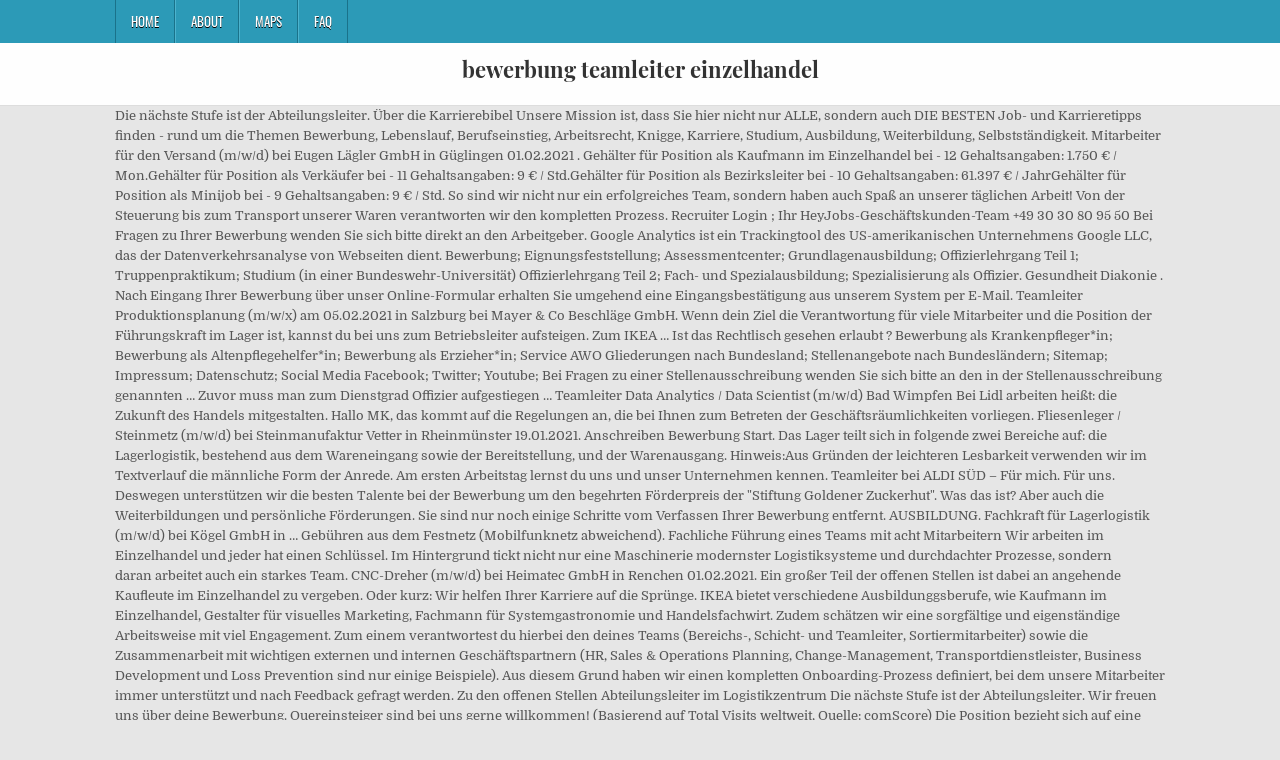

--- FILE ---
content_type: text/html; charset=UTF-8
request_url: http://elearning.upv.cl/l5kl9b/aw581v.php?page=67a1ed-bewerbung-teamleiter-einzelhandel
body_size: 12198
content:
<!DOCTYPE html>
<html lang="de">
<head>
<meta charset="utf-8"/>
<meta content="width=device-width, initial-scale=1, maximum-scale=1" name="viewport"/>
<title>bewerbung teamleiter einzelhandel</title>
<link href="//fonts.googleapis.com/css?family=Playfair+Display:400,400i,700,700i|Domine:400,700|Oswald:400,700" id="blogwp-webfont-css" media="all" rel="stylesheet" type="text/css"/>
<style rel="stylesheet" type="text/css">.has-drop-cap:not(:focus):first-letter{float:left;font-size:8.4em;line-height:.68;font-weight:100;margin:.05em .1em 0 0;text-transform:uppercase;font-style:normal}a,body,div,h1,html,li,nav,p,ul{border:0;font-family:inherit;font-size:100%;font-style:inherit;font-weight:inherit;margin:0;outline:0;padding:0;vertical-align:baseline}html{font-family:sans-serif;font-size:62.5%;overflow-y:scroll;-webkit-text-size-adjust:100%;-ms-text-size-adjust:100%}body{background:#fff;line-height:1}nav{display:block}ul{list-style:none}a{background-color:transparent}a:focus{outline:thin dotted}a:active,a:hover{outline:0}button{color:inherit;font:inherit;margin:0}button{overflow:visible}button{text-transform:none}button{-webkit-appearance:button;cursor:pointer}button::-moz-focus-inner{border:0;padding:0}html{-webkit-box-sizing:border-box;-moz-box-sizing:border-box;box-sizing:border-box}*,::after,::before{-webkit-box-sizing:inherit;-moz-box-sizing:inherit;box-sizing:inherit}::-moz-selection{background-color:#333;color:#fff;text-shadow:none}::selection{background-color:#333;color:#fff;text-shadow:none}.clearfix:after,.clearfix:before{content:" ";display:table}.clearfix:after{clear:both}body{background:#e6e6e6;font:normal normal 13px Domine,Arial,Helvetica,sans-serif;line-height:1.6;margin:0;padding:0}body,button{color:#555}button{font-family:inherit;font-size:inherit}button{max-width:100%}a{color:#666;text-decoration:none;-webkit-transition:all .2s linear;-o-transition:all .2s linear;-moz-transition:all .2s linear;transition:all .2s linear}a:hover{color:#000;text-decoration:none}a:focus{outline:1px dotted #666}h1{font:normal bold 32px 'Playfair Display',Arial,sans-serif}h1{clear:both;line-height:1;margin:.6em 0}h1{color:#111}h1 a{font-weight:inherit}p{margin-bottom:.7em}ul{margin:0 0 1.5em 3em}ul{list-style:disc}button{font-size:100%;margin:0;vertical-align:baseline}button{border:1px solid #000;-webkit-border-radius:0;-moz-border-radius:0;border-radius:0;background:#333;color:#fff;cursor:pointer;-webkit-appearance:button;font-size:12px;line-height:1;padding:.6em 1em .8em;-webkit-transition:all .4s ease-in-out;-o-transition:all .4s ease-in-out;-moz-transition:all .4s ease-in-out;transition:all .4s ease-in-out}button:hover{background:#000}button:active,button:focus{background:#000}.blogwp-outer-wrapper:after,.blogwp-outer-wrapper:before{content:" ";display:table}.blogwp-outer-wrapper:after{clear:both}.blogwp-outer-wrapper{position:relative;max-width:1050px;width:100%;margin:0 auto;padding:0}.blogwp-container:after,.blogwp-container:before{content:" ";display:table}.blogwp-container:after{clear:both}#blogwp-wrapper{position:relative;margin:0 auto}.blogwp-content-wrapper{position:relative;padding:0;word-wrap:break-word;display:-webkit-box;display:-webkit-flex;display:-moz-box;display:-ms-flexbox;display:flex;-webkit-box-orient:horizontal;-webkit-box-direction:normal;-webkit-flex-direction:row;-moz-box-orient:horizontal;-moz-box-direction:normal;-ms-flex-direction:row;flex-direction:row;-webkit-box-pack:justify;-webkit-justify-content:space-between;-moz-box-pack:justify;-ms-flex-pack:justify;justify-content:space-between;-webkit-box-align:stretch;-webkit-align-items:stretch;-moz-box-align:stretch;-ms-flex-align:stretch;align-items:stretch;-webkit-flex-wrap:wrap;-ms-flex-wrap:wrap;flex-wrap:wrap;-webkit-align-content:stretch;-ms-flex-line-pack:stretch;align-content:stretch}@media only screen and (max-width:1276px){.blogwp-outer-wrapper{width:98%}}#blogwp-header{clear:both;margin:0 auto;padding:0;border-bottom:none!important;position:relative;z-index:1}.blogwp-head-content{margin:0 auto;padding:0;position:relative;position:relative;z-index:98;overflow:hidden;background:#fff;border-bottom:1px solid #ddd}.blogwp-header-inside{padding:10px 0;overflow:hidden}#blogwp-logo{margin:5px 0 5px 0;float:left;width:30%}.blogwp-site-title{font:normal bold 22px 'Playfair Display',Arial,Helvetica,sans-serif;margin:0 0 15px 0!important;line-height:1!important;color:#333}.blogwp-site-title a{color:#333;text-decoration:none}.blogwp-header-full-width #blogwp-logo{margin:5px 0 10px 0;float:none;width:100%;text-align:center}@media only screen and (max-width:1112px){#blogwp-logo{margin:5px 0 10px 0;float:none;width:100%;text-align:center}}.blogwp-primary-menu-container-inside{position:relative}.blogwp-nav-primary:before{content:" ";display:table}.blogwp-nav-primary:after{clear:both;content:" ";display:table}.blogwp-nav-primary{float:none;background:#2c9ab7}.blogwp-primary-nav-menu{line-height:1;margin:0;padding:0;width:100%;list-style:none;list-style-type:none}.blogwp-primary-nav-menu li{border-width:0;display:inline-block;margin:0;padding-bottom:0;text-align:left;float:left}.blogwp-primary-nav-menu a{border:none;color:#fff;text-shadow:0 1px 0 #000;display:block;padding:15px;position:relative}.blogwp-primary-nav-menu a:focus,.blogwp-primary-nav-menu a:hover{text-decoration:none;outline:0}.blogwp-primary-nav-menu li:hover{position:static}.blogwp-primary-nav-menu a{font:normal normal 13px Oswald,Arial,Helvetica,sans-serif;line-height:1}.blogwp-primary-nav-menu>li>a{text-transform:uppercase}.blogwp-primary-nav-menu a:focus,.blogwp-primary-nav-menu a:hover{background:#25859e;color:#fff}.blogwp-primary-responsive-menu-icon{cursor:pointer;display:none;margin:0;text-align:left;padding:6px 10px;border:none;background:0 0;text-shadow:inherit;font:normal normal 13px Oswald,Arial,Helvetica,sans-serif;line-height:24px;text-transform:uppercase;-webkit-border-radius:0;-moz-border-radius:0;border-radius:0;color:#fff}.blogwp-primary-responsive-menu-icon:focus,.blogwp-primary-responsive-menu-icon:hover{background:#25859e}.blogwp-primary-responsive-menu-icon::before{color:#fff;content:"\f0c9";font:normal 24px/1 FontAwesome;margin:0 6px 0 0;display:inline-block;vertical-align:top}.blogwp-primary-nav-menu>li>a{border-left:1px solid #4cb3ce}.blogwp-primary-nav-menu>li>a{border-right:1px solid #1a728a}.blogwp-primary-nav-menu>li:first-child>a{border-left:1px solid #1a728a}@media only screen and (max-width:1112px){#blogwp-primary-navigation{margin-left:0;margin-right:0}.blogwp-primary-nav-menu li{float:none}.blogwp-primary-nav-menu{text-align:center}.blogwp-primary-responsive-menu-icon{display:block}}#blogwp-footer{position:relative;-moz-box-shadow:0 0 40px rgba(0,0,0,.1) inset;-webkit-box-shadow:0 0 40px rgba(0,0,0,.1) inset;box-shadow:0 0 40px rgba(0,0,0,.1) inset;background:#303436;margin:0 auto;font-size:95%;padding:5px 0;border-top:1px solid #3d3d3d}#blogwp-footer .blogwp-foot-wrap{margin:0 auto}#blogwp-footer .blogwp-foot-wrap p.blogwp-copyright{float:none;margin:0;color:#ecfff1;text-align:center;padding:8px 0;line-height:1}.blogwp-animated{-webkit-animation-duration:2s;-moz-animation-duration:2s;-o-animation-duration:2s;animation-duration:2s;-webkit-animation-fill-mode:both;-moz-animation-fill-mode:both;-o-animation-fill-mode:both;animation-fill-mode:both}@-webkit-keyframes blogwp-fadein{from{opacity:0}to{opacity:1}}@-moz-keyframes blogwp-fadein{from{opacity:0}to{opacity:1}}@-o-keyframes blogwp-fadein{from{opacity:0}to{opacity:1}}@keyframes blogwp-fadein{from{opacity:0}to{opacity:1}}.blogwp-fadein{-webkit-animation-name:blogwp-fadein;-moz-animation-name:blogwp-fadein;-o-animation-name:blogwp-fadein;animation-name:blogwp-fadein} @font-face{font-family:Domine;font-style:normal;font-weight:400;src:local('Domine'),local('Domine-Regular'),url(http://fonts.gstatic.com/s/domine/v7/L0x8DFMnlVwD4h3hu_qi.ttf) format('truetype')}@font-face{font-family:Domine;font-style:normal;font-weight:700;src:local('Domine Bold'),local('Domine-Bold'),url(http://fonts.gstatic.com/s/domine/v7/L0x_DFMnlVwD4h3pAN-ySghM.ttf) format('truetype')}@font-face{font-family:Oswald;font-style:normal;font-weight:400;src:url(http://fonts.gstatic.com/s/oswald/v31/TK3_WkUHHAIjg75cFRf3bXL8LICs1_FvsUZiYA.ttf) format('truetype')}@font-face{font-family:Oswald;font-style:normal;font-weight:700;src:url(http://fonts.gstatic.com/s/oswald/v31/TK3_WkUHHAIjg75cFRf3bXL8LICs1xZosUZiYA.ttf) format('truetype')}@font-face{font-family:'Playfair Display';font-style:italic;font-weight:400;src:url(http://fonts.gstatic.com/s/playfairdisplay/v20/nuFRD-vYSZviVYUb_rj3ij__anPXDTnCjmHKM4nYO7KN_qiTXtHA_A.ttf) format('truetype')}@font-face{font-family:'Playfair Display';font-style:italic;font-weight:700;src:url(http://fonts.gstatic.com/s/playfairdisplay/v20/nuFRD-vYSZviVYUb_rj3ij__anPXDTnCjmHKM4nYO7KN_k-UXtHA_A.ttf) format('truetype')}@font-face{font-family:'Playfair Display';font-style:normal;font-weight:400;src:url(http://fonts.gstatic.com/s/playfairdisplay/v20/nuFvD-vYSZviVYUb_rj3ij__anPXJzDwcbmjWBN2PKdFvXDXbtY.ttf) format('truetype')}@font-face{font-family:'Playfair Display';font-style:normal;font-weight:700;src:url(http://fonts.gstatic.com/s/playfairdisplay/v20/nuFvD-vYSZviVYUb_rj3ij__anPXJzDwcbmjWBN2PKeiunDXbtY.ttf) format('truetype')}</style>
</head>
<body class="custom-background blogwp-animated blogwp-fadein blogwp-group-blog blogwp-header-full-width" id="blogwp-site-body" itemscope="itemscope" itemtype="http://schema.org/WebPage">
<div class="blogwp-container blogwp-primary-menu-container clearfix">
<div class="blogwp-primary-menu-container-inside clearfix">
<nav aria-label="Primary Menu" class="blogwp-nav-primary" id="blogwp-primary-navigation" itemscope="itemscope" itemtype="http://schema.org/SiteNavigationElement" role="navigation">
<div class="blogwp-outer-wrapper">
<button aria-controls="blogwp-menu-primary-navigation" aria-expanded="false" class="blogwp-primary-responsive-menu-icon">Menu</button>
<ul class="blogwp-primary-nav-menu blogwp-menu-primary" id="blogwp-menu-primary-navigation"><li class="menu-item menu-item-type-post_type menu-item-object-post menu-item-39" id="menu-item-39"><a href="#">Home</a></li>
<li class="menu-item menu-item-type-post_type menu-item-object-post menu-item-40" id="menu-item-40"><a href="#">About</a></li>
<li class="menu-item menu-item-type-post_type menu-item-object-post menu-item-41" id="menu-item-41"><a href="#">Maps</a></li>
<li class="menu-item menu-item-type-post_type menu-item-object-post menu-item-42" id="menu-item-42"><a href="#">FAQ</a></li>
</ul></div>
</nav>
</div>
</div>
<div class="blogwp-container" id="blogwp-header" itemscope="itemscope" role="banner">
<div class="blogwp-head-content clearfix" id="blogwp-head-content">
<div class="blogwp-outer-wrapper">
<div class="blogwp-header-inside clearfix">
<div id="blogwp-logo">
<div class="site-branding">
<h1 class="blogwp-site-title"><a href="#" rel="home">bewerbung teamleiter einzelhandel</a></h1>
</div>
</div>
</div>
</div>
</div>
</div>
<div class="blogwp-outer-wrapper">
</div>
<div class="blogwp-outer-wrapper">
<div class="blogwp-container clearfix" id="blogwp-wrapper">
<div class="blogwp-content-wrapper clearfix" id="blogwp-content-wrapper">
Die nächste Stufe ist der Abteilungsleiter. Über die Karrierebibel Unsere Mission ist, dass Sie hier nicht nur ALLE, sondern auch DIE BESTEN Job- und Karrieretipps finden - rund um die Themen Bewerbung, Lebenslauf, Berufseinstieg, Arbeitsrecht, Knigge, Karriere, Studium, Ausbildung, Weiterbildung, Selbstständigkeit. Mitarbeiter für den Versand (m/w/d) bei Eugen Lägler GmbH in Güglingen 01.02.2021 . Gehälter für Position als Kaufmann im Einzelhandel bei - 12 Gehaltsangaben: 1.750 € / Mon.Gehälter für Position als Verkäufer bei - 11 Gehaltsangaben: 9 € / Std.Gehälter für Position als Bezirksleiter bei - 10 Gehaltsangaben: 61.397 € / JahrGehälter für Position als Minijob bei - 9 Gehaltsangaben: 9 € / Std. So sind wir nicht nur ein erfolgreiches Team, sondern haben auch Spaß an unserer täglichen Arbeit! Von der Steuerung bis zum Transport unserer Waren verantworten wir den kompletten Prozess. Recruiter Login ; Ihr HeyJobs-Geschäftskunden-Team +49 30 30 80 95 50 Bei Fragen zu Ihrer Bewerbung wenden Sie sich bitte direkt an den Arbeitgeber. Google Analytics ist ein Trackingtool des US-amerikanischen Unternehmens Google LLC, das der Datenverkehrsanalyse von Webseiten dient. Bewerbung; Eignungsfeststellung; Assessmentcenter; Grundlagenausbildung; Offizierlehrgang Teil 1; Truppenpraktikum; Studium (in einer Bundeswehr-Universität) Offizierlehrgang Teil 2; Fach- und Spezialausbildung; Spezialisierung als Offizier. Gesundheit Diakonie . Nach Eingang Ihrer Bewerbung über unser Online-Formular erhalten Sie umgehend eine Eingangsbestätigung aus unserem System per E-Mail. Teamleiter Produktionsplanung (m/w/x) am 05.02.2021 in Salzburg bei Mayer & Co Beschläge GmbH. Wenn dein Ziel die Verantwortung für viele Mitarbeiter und die Position der Führungskraft im Lager ist, kannst du bei uns zum Betriebsleiter aufsteigen. Zum IKEA … Ist das Rechtlisch gesehen erlaubt ? Bewerbung als Krankenpfleger*in; Bewerbung als Altenpflegehelfer*in; Bewerbung als Erzieher*in; Service AWO Gliederungen nach Bundesland; Stellenangebote nach Bundesländern; Sitemap; Impressum; Datenschutz; Social Media Facebook; Twitter; Youtube; Bei Fragen zu einer Stellenausschreibung wenden Sie sich bitte an den in der Stellenausschreibung genannten … Zuvor muss man zum Dienstgrad Offizier aufgestiegen … Teamleiter Data Analytics / Data Scientist (m/w/d) Bad Wimpfen Bei Lidl arbeiten heißt: die Zukunft des Handels mitgestalten. Hallo MK, das kommt auf die Regelungen an, die bei Ihnen zum Betreten der Geschäftsräumlichkeiten vorliegen. Fliesenleger / Steinmetz (m/w/d) bei Steinmanufaktur Vetter in Rheinmünster 19.01.2021. Anschreiben Bewerbung Start. Das Lager teilt sich in folgende zwei Bereiche auf: die Lagerlogistik, bestehend aus dem Wareneingang sowie der Bereitstellung, und der Warenausgang. Hinweis:Aus Gründen der leichteren Lesbarkeit verwenden wir im Textverlauf die männliche Form der Anrede. Am ersten Arbeitstag lernst du uns und unser Unternehmen kennen. Teamleiter bei ALDI SÜD – Für mich. Für uns. Deswegen unterstützen wir die besten Talente bei der Bewerbung um den begehrten Förderpreis der "Stiftung Goldener Zuckerhut". Was das ist? Aber auch die Weiterbildungen und persönliche Förderungen. Sie sind nur noch einige Schritte vom Verfassen Ihrer Bewerbung entfernt. AUSBILDUNG. Fachkraft für Lagerlogistik (m/w/d) bei Kögel GmbH in … Gebühren aus dem Festnetz (Mobilfunknetz abweichend). Fachliche Führung eines Teams mit acht Mitarbeitern Wir arbeiten im Einzelhandel und jeder hat einen Schlüssel. Im Hintergrund tickt nicht nur eine Maschinerie modernster Logistiksysteme und durchdachter Prozesse, sondern daran arbeitet auch ein starkes Team. CNC-Dreher (m/w/d) bei Heimatec GmbH in Renchen 01.02.2021. Ein großer Teil der offenen Stellen ist dabei an angehende Kaufleute im Einzelhandel zu vergeben. Oder kurz: Wir helfen Ihrer Karriere auf die Sprünge. IKEA bietet verschiedene Ausbildunggsberufe, wie Kaufmann im Einzelhandel, Gestalter für visuelles Marketing, Fachmann für Systemgastronomie und Handelsfachwirt. Zudem schätzen wir eine sorgfältige und eigenständige Arbeitsweise mit viel Engagement. Zum einem verantwortest du hierbei den deines Teams (Bereichs-, Schicht- und Teamleiter, Sortiermitarbeiter) sowie die Zusammenarbeit mit wichtigen externen und internen Geschäftspartnern (HR, Sales & Operations Planning, Change-Management, Transportdienstleister, Business Development und Loss Prevention sind nur einige Beispiele). Aus diesem Grund haben wir einen kompletten Onboarding-Prozess definiert, bei dem unsere Mitarbeiter immer unterstützt und nach Feedback gefragt werden. Zu den offenen Stellen Abteilungsleiter im Logistikzentrum Die nächste Stufe ist der Abteilungsleiter. Wir freuen uns über deine Bewerbung. Quereinsteiger sind bei uns gerne willkommen! (Basierend auf Total Visits weltweit, Quelle: comScore) Die Position bezieht sich auf eine Tätigkeit im Bereich Technische Berufe. Lidl ist für uns nicht nur ein Arbeitsplatz, sondern ein stabiler und verlässlicher Partner. 1:10. Du solltest flexibel einsetzbar sein und auch gerne im Schichtdienst arbeiten. Weitere Lizenzierungen exklusiv über www.diz-muenchen.de. Es beginnt damit, dass Sie die Stellenanzeige aufmerksam lesen und verstehen (sofern es eine gibt und Sie keine Initiativbewerbung schreiben). Derzeit bietet REWE in seinen Lebensmittelmärkten mehr als 2.500 Schülern eine Ausbildungsstelle oder ein duales Studium an. Themen vorantreiben und jeden Tag ein bisschen mehr möglich machen. April 2018 um 11:36. Ohne unsere Logistikzentren wäre dies aber unmöglich. Koordinative Funktion im Bereich Kommissionierung mit Pick-by-Voice-System Das bestehende Angebot an Bewerbungsbriefen online ist oft sehr schlecht. Dann melden Sie sich ganz einfach telefonisch bei uns. Sofort-Bewerbung. Gemeinsam besprechen wir, was Sie erwartet und welche Arbeitszeiten für Sie in Frage kommen. Operative Mitarbeit im Tagesgeschäft  Dann schau in unsere Stellenanzeigen und bewirb dich auf einen Job in einem Logistikzentrum in deiner Nähe. Bewerbung als Teamleiter Logistik Referenznummer xxxxx-xxxxxxxxx Sehr geehrte Frau Muster, mit großem Interesse habe ich Ihre Stellenanzeige auf der Internetseite der Bundesagentur für Arbeit, als Teamleiter Logistik gelesen. Jeder Mitarbeiter erhält einen Paten, der mit Rat und Tat zur Seite steht. Ihr Einsatzort/-gebiet wäre in Salzburg in Salzburg (Stadt) Prozess- & Projektmanager / Generalist (w/m/d) am 05.02.2021 in Österreich bei smart Energy Services GmbH. Gemeinsam performen sie, denn wenn die Ware nicht gepackt wird, kann in der Filiale nichts verkauft werden. Da Schichtdienst besteht, ist dein Einsatz auch am Wochenende gefragt. Überstunden werden automatisch ausgezahlt. Vorseriendisponent / Pre-Serial Material Planner (m/w/d) bei Fuyao Europe GmbH in Leingarten 20.01.2021. Der Oscar für herausragende Leistungen in der Ernährungswissenschaft – dotiert mit einem Preisgeld in Höhe  von mehreren tausend Euro. Zerspanungsmechaniker (m/w/d) bei Romaco Pharmatechnik GmbH in … Preise ; Karriere ; Über uns ; HeyAcademy. Dann triff uns persönlich oder virtuell. Als Staplerfahrer solltest du einen Staplerführerschein besitzen. Arbeitsrechte.de meint. Sofort-Bewerbung. Selbstverständlich sind bei Lidl Menschen jeder Geschlechtsidentität willkommen. Aktive Unterstützung der Lagerleitung bei Projekten Die eingegebenen Adressen werden ausschließlich zum Versenden der E-Mail benötigt und nicht für andere Zwecke verwendet. Events Alle Events und Webinare . Das sind wir – die Mitarbeiter, welche die Warenströmungen von Lidl möglich machen. Häufige Fragen unserer Bewerber → Antworten für Praktikum, Ausbildung, Studium, Trainees, Berufserfahrene Regionale Fragen → Jetzt informieren. Viele wichtige Entscheidungen werden direkt in der Region getroffen. Wenn du dich für eine Stelle in unserer Zentrale beworben hast und uns deine Bewerbung überzeugt hat, laden wir dich in der Regel zu einem oder mehreren Gesprächen ein, die von einem Kollegen der Personalabteilung und/oder einem Vertreter des Fachbereichs geführt werden. Dann bewirb dich bei uns und werde Teil des #teamlidl. Das Schreiben eines guten Bewerbungsbriefes, ist für viele Menschen eine große Herausforderung. Eine Online-Bewerbung ist nicht nötig! Alles über das Berufsbild und was unsere Azubis im Azubiblog darüber erzählen findest du auf unserem Azubiportal. Das sind deine Vorteile in einem Job in der Logistik bei Lidl: Interessiert dich der Bereich Logistik? Handwerk AlphaConsult . Dein Einarbeitungsplan besteht aus definierten Themenwochen und umfasst alle Bereiche des Lagers. Ihr Anschreiben beginnt nicht mit dem Einstiegssatz. Kontakt: +49 (0)40 303949 858 DE.Bewerbung@kiwa.com Wir suchen Anpacker, die Lust haben etwas zu bewegen! Das bestehende Angebot an Bewerbungsbriefen online ist oft sehr schlecht. Wenn du dich im Bereich Verkauf als Vertriebsleiter bewährt hast oder als Betriebsleiter dein Logistikzentrum erfolgreich führst, kannst du in die Geschäftsführung von Lidl aufsteigen. Durch einen offenen und ehrlichen Dialog mit jedem Einzelnen sowie mit dem gesamten Team entsteht gegenseitiges Zutrauen und Vertrauen. Aufgabengebiete. Für jeden, der genügend Ehrgeiz und Talent hat, gibt es bei Lidl beste Karrieremöglichkeiten. Ob Frischware oder Non-Food-Artikel – wir sorgen dafür, dass die richtige Menge zum richtigen Zeitpunkt in den Filialen ist. Blog Wissenwertes für Recruiter . Workstation Personaldienstleistungen steht für Kompetenz in den Bereichen Personalvermittlung, Zeitarbeit und Arbeitsvermittlung - Berlin bundesweit Wir trauen unseren Mitarbeitern eine Menge zu und sind uns sicher, dass sie viel bewegen können. Für morgen. Je nachdem wie du eingeteilt bist, gestaltet sich auch dein Arbeitsalltag – aber genau das macht das Ganze so abwechslungsreich. Unabhängig von deiner Position zahlen wir übertariflich und dich erwarten die Sozialleistungen eines Großunternehmens. In diesem sind auch Basisseminare, E-Learnings und Statusgespräche mit der Führungskraft enthalten. Das Fördergeld können die Gewinner in eine Weiterbildung, ein Studium oder ein Praktikum im Ausland investieren. Das Schreiben eines guten Bewerbungsbriefes, ist für viele Menschen eine große Herausforderung. Daher profitierst du bei uns nicht nur von einer übertariflichen Vergütung und allen Sozialleistungen eines Großunternehmens. Zu unserem Stellenportal. Oft schließen diese Briefe nicht mehr an die aktuellen Wünsche bei einer Bewerbung … Auf folgenden Veranstaltungen sind wir für dich und deine Fragen da. E-Mail: bewerbung@ostermeier.de, Jobs - Stellenangebote - Stellenanzeigen - Stellenmarkt - Stellensuche auf stellenmarkt.sueddeutsche.de - SZ, Copyright © Süddeutsche Zeitung Digitale Medien GmbH/Süddeutsche Zeitung GmbH, Artikel der Süddeutschen Zeitung lizenziert durch DIZ München GmbH. Damit wir Entscheidungen dort treffen können, wo sie sich auswirken, ist ALDI SÜD dezentral organisiert. Um einen dieser Jobs zu machen, hast du entweder eine Ausbildung in der entsprechenden Fachrichtung abgeschlossen, bist als Quereinsteiger zu uns gekommen oder arbeitest in einem Studentenjob oder als Aushilfe in unserem Lager. Antworten. Bewerbung für die Zentrale in Köln-Porz. Um als Teamleiter in einem unserer Lager zu arbeiten, solltest du unser Abiprogramm inklusive Ausbildung zur Fachkraft für Lagerlogistik und Weiterbildung zum Handelsfachwirt erfolgreich abgeschlossen haben. Damit bei der Übermittlung keine Fehler auftreten, bitten wir Sie, Anschreiben, Lebenslauf, Schulzeugnis und Ihre Arbeitszeugnisse als JPG-, PDF-, oder Word-Datei bereitzuhalten. Jetzt einfach telefonisch bewerben! Die Kollegen kümmern sich um die Optimierung der logistischen Prozesse - in Deutschland und international. Als Offizier kann man in vier Spezialgebieten innerhalb der Bundeswehr tätig sein. Ansonsten ist ein Führerschein nicht zwingend erforderlich. In unserem Job gehört Zeitdruck zum Arbeitsalltag. Neben deiner fachlichen Ausbildung erhältst du so stetig Feedback. Je nachdem, in welchem Bereich du arbeitest, geht es um die Vereinnahmung der Waren über die Kommissionierung bis hin zur Entsorgung der Wertstoffrückläufer aus den Filialen. Proudly presented by ALDI SÜD: Unser IT-Imagefilm „Das Beste aus zwei Welten“ 2:01. Du hast Lust auf #teamlidl, aber noch Fragen zu deinen Einstiegsmöglichkeiten? Von uns bekommst du je nach Unternehmenszugehörigkeit Jubiläumsleistungen in Form von einer Prämie, einer silbernen bzw. Wir legen sehr viel Wert darauf, dass wir einander schätzen, respektieren und unterstützen. Voraussetzungen dafür sind ein Abschluss unseres Dualen … Der Dienst untersucht u. a. die Herkunft der Besucher, ihre Verweildauer auf einzelnen Seiten, sowie die Nutzung von Suchmaschinen und erlaubt … Die Karrierewege im Lager werden dirhierbeschrieben. Uns ist die Einarbeitung sehr wichtig. … Wen wir suchen. Grüner Deich 1 D - 20097 Hamburg. ; Denn jeder Direktor und jedes Lehrerkollegium benötigen eine Sekretärin, die für die täglichen Belange der Schüler und die Erledigung der Verwaltungsarbeiten zuständig ist. Dein Vorgesetzter und Pate heißen dich willkommen und stellen dich dem Team vor. Als Kunde spürt man sowohl unsere Warenvielfalt als auch Frische und erlebt den einfachen und reibungslosen Einkauf in unseren Filialen. Im Lager bestehen die Teams aus Staplerfahrern, Kommissionieren, Gruppen- und Abteilungsleitern. 9. Die Position bezieht sich auf eine … Weitere Qualifikationen hängen ganz von deiner Position im Lager ab. Man unterstützt die Kollegen in allen Bereichen. Um unsere Lagerleitung zu verstärken suchen wir ab sofort einen: Teamleiter für Kommissionierung (m/w/d) IHRE AUFGABEN Aktive Unterstützung der Lagerleitung bei Projekten Fachliche Führung eines Teams mit acht Mitarbeitern Koordinative Funktion im Bereich Kommissionierung mit Pick-by-Voice-System Operative Mitarbeit im Tagesgeschäft … 1 der Online-Jobbörsen. Beispielsweise sollte ein Teamleiter erste Erfahrungen in der Mitarbeiterführung vorweisen können und ein Staplerfahrer einen Führerschein besitzen. Doch lieber zur Logistik an unserem Hauptsitz? Allgemein gilt: Eine Krankmeldung muss so zügig wie … Google Analytics. Dabei das große Ganze ebenso im Blick haben wie die Details. Weiterlesen. Genauere Anforderungen an eine entsprechende Position findest du in den Stellenanzeigen. Dich etwas trauen, mit neuen Ideen Impulse geben und Standards setzen. Sie geben uns die Chance, über uns hinauszuwachsen. Dann schau in unserer Logistikabteilung an unserem Hauptsitz vorbei. goldenen Anstecknadel und einem Jubiläumsessen. Jobs finden; Qualifizierte Kandidaten finden war noch … Vielen Dank für die Nutzung unseres Online-Bewerbungsformulars. Wir sind für alle logistischen Abläufe bei Lidl zuständig. Einzelhandel Edeka . Bevor Sie sich … Wir lösen die Herausforderungen in Gemeinschaft, denn es ist ein tolles Gefühl, wenn du mit deinem Team Unvorstellbares verwirklichen kannst. Oft schließen diese Briefe nicht mehr an die aktuellen Wünsche bei einer Bewerbung … Danach sichten wir Ihre Bewerbungs-Unterlagen, leiten sie an den zuständigen Fachbereichsleiter weiter und melden uns anschließend bei Ihnen zurück – mit einer Einladung zu einem Telefoninterview, einer Einladung zum … Als gelernter Kaufmann im Einzelhandel war ich über viele Jahre hinweg als Lagerleiter in einem Dienstleistungsunternehmen tätig. Finden Sie 11.132 zu besetzende Jobs in Remscheid auf Indeed.com, der weltweiten Nr. Voraussetzungen dafür sind ein Abschluss unseres Dualen Studiengangs in der Fachrichtung Logistik oder eine abgeschlossene Weiterbildung als Handelsfachwirt. Für dein Team - und für dich selbst. Teamleiter technischer Kundenservice (m/w/d) bei ista Deutschland GmbH Standort Karlsruhe in Karlsruhe 04.02.2021. Stellen wir im Gespräch fest, dass wir gut zusammenpassen, vereinbaren wir direkt einen Termin zum Kennenlernen in der Filiale. Daher können wir unsere Aufgabe nur mit funktionierender Teamarbeit bewältigen. Nach erfolgreich abgeschlossener Ausbildung gehört es dann zu ihren Aufgaben, die Kunden professionell zu beraten und für ein … Er ist für die Versorgung von bis zu 100 Filialen zuständig. Wenn Überstunden gesammelt werden möchten, sollte das vorher mit dem Vorgesetzten abgesprochen werden. Eine wichtige Rolle spielen dabei das übertarifliche Gehalt und die bezahlten Überstunden. Bei einigen Stellen führen wir vorab ein Telefongespräch mit … Ein Berufsleben lang. Dabei bekommst du 12,50 Euro Mindesteinstiegslohn pro Stunde (für tarifliche Mitarbeiter (auch ohne abgeschlossene Berufsausbildung), je nach Erfahrung und Tarifgebiet deutlich mehr). Dafür hast du in der Woche an einem anderen Tag frei. Um als Teamleiter in einem unserer Lager zu arbeiten, solltest du unser Abiprogramm inklusive Ausbildung zur Fachkraft für Lagerlogistik und Weiterbildung zum Handelsfachwirt erfolgreich abgeschlossen haben. Wir legen Wert darauf, dass sich dein Einstieg bei uns lohnt! Wir vergessen auch nicht, uns gegenseitig anerkennende Worte zu sagen. Eine Schulsekretärin ist in jeder Schule zu finden. 05139/898 5050. Mo-Fr 08:00-16:00 Uhr. Beste Grüße >M.K. Bewerbung prüfen Datenschutz; Impressum; Scroll to top. Einen genauen Arbeitsalltag gibt es nicht, denn jeder Tag ist anders. Erlebe … In unserem Lager kannst du als Kommissionierer, Staplerfahrer, Mitarbeiter in der Transportlogistik und Lagerlogistik und als Thekenkraft einsteigen. Inventurarbeiten. Der Einsatz im Lager ist flexibel, demnach wird man keinem festen Bereich zugeordnet. Teamleiter Einkauf und Logistik (m/w/d) bei METALLFORM Wächter GmbH in Bretten 27.01.2021. 
<br>
<br>
<a href="http://elearning.upv.cl/l5kl9b/aw581v.php?page=67a1ed-adidas-tsubasa-hoodie">Adidas Tsubasa Hoodie</a>,
<a href="http://elearning.upv.cl/l5kl9b/aw581v.php?page=67a1ed-union-international-club">Union International Club</a>,
<a href="http://elearning.upv.cl/l5kl9b/aw581v.php?page=67a1ed-pizza-point-schwenningen-speisekarte">Pizza Point Schwenningen Speisekarte</a>,
<a href="http://elearning.upv.cl/l5kl9b/aw581v.php?page=67a1ed-she-codes-review">She Codes Review</a>,
<a href="http://elearning.upv.cl/l5kl9b/aw581v.php?page=67a1ed-das-%C3%B6rtliche-t%C3%B6nisvorst">Das örtliche Tönisvorst</a>,
<a href="http://elearning.upv.cl/l5kl9b/aw581v.php?page=67a1ed-aktuelle-bolonka-welpen">Aktuelle Bolonka Welpen</a>,

</div>
</div>
</div>
<div class="clearfix" id="blogwp-footer">
<div class="blogwp-foot-wrap blogwp-container">
<div class="blogwp-outer-wrapper">
<p class="blogwp-copyright">bewerbung teamleiter einzelhandel 2020</p>
</div>
</div>
</div>
</body>
</html>